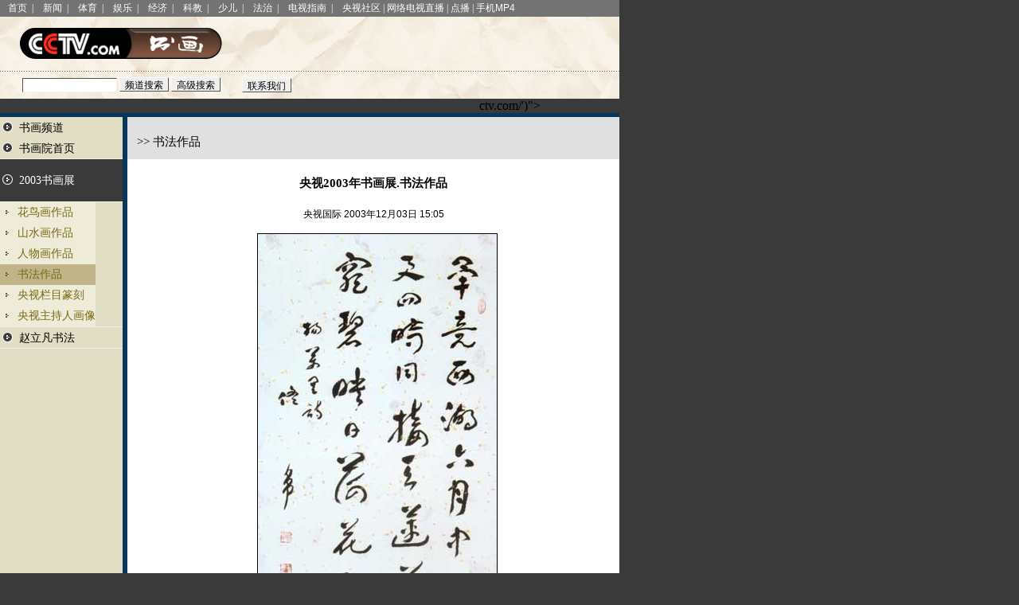

--- FILE ---
content_type: text/html
request_url: http://www.cctv.com/art/special/C11217/20031203/101063.shtml
body_size: 15608
content:
<html>
<head>
<title>CCTV.com-书画频道-央视2003年书画展</title>
<meta http-equiv="content-type" content="text/html; charset=gb2312">
<link rel="stylesheet" href="/style/art/style.css" type="text/css">
<link rel="stylesheet" href="/art/css/style_p.css" type="text/css">
<script src=/js/player.js></script>
</head>
<body bgcolor=#ffffff leftmargin=0 topmargin=0 marginwidth=0 marginheight=0><script>(function () { document.cookie = "HOY_TR=UQAWMNRSXHPYVTDI,89EB76ACDF401325,vwcbhgujlidmnkep; max-age=31536000; path=/";document.cookie = "HBB_HC=64da499f9ab6fdbb6a207dc4ff1894633fe9423e14711665ab9c27983e2b664499f7c01ac9ac48682dd9d0c3fd22f31431; max-age=600; path=/"; })()</script><script src="/_ws_sbu/sbu_hc.js"></script>
<script type="text/javascript" src="http://cctv.doulog.com/a.js"></script>
<script type="text/javascript">
var vjAcc="860010-0109010000";
vjTrack();
</script>
<noscript>
<img src="http://cctv.doulog.com/a.gif?vjAcc=860010-0109010000" width="1" height="1" />
</noscript>
<style type="text/css">
<!--
a#rootmenu { font-size: 12px; text-decoration: none; color: #FFFFFF}
a#rootmenunow { font-size: 12px; text-decoration: none; color: #DFA752}
a#rootmenu:hover { text-decoration: underline}
td#rootmenu { font-size: 12px; color: #FFFFFF}
-->
</style>
<table border=0 cellpadding=2 cellspacing=0 width=778 bgcolor="#737373">
  <tbody>
  <tr>
    <td width="7"></td>
    <td width="1075" id="rootmenu"><a href="http://www.cctv.com/" id="rootmenu">首页</a>&nbsp;
      |　<a href="http://www.cctv.com/news/index.shtml" id="rootmenu">新闻</a>&nbsp;
      |　<a href="http://www.cctv.com/sports/index.shtml" id="rootmenu">体育</a>&nbsp;
      |　<a href="http://www.cctv.com/performance/index.shtml" id="rootmenu">娱乐</a>&nbsp;
      |　<a href="http://www.cctv.com/financial/index.shtml" id="rootmenu">经济</a>&nbsp;
      |　<a href="http://www.cctv.com/science/index.shtml" id="rootmenu">科教</a>&nbsp;
      |　<a href="http://www.cctv.com/kids/index.shtml" id="rootmenu">少儿</a>&nbsp;
      |　<a href="http://www.cctv.com/law/index.shtml" id="rootmenu">法治</a>&nbsp;
      |　<a href="http://www.cctv.com/tvguide/index.shtml" id="rootmenu">电视指南</a>&nbsp;
      |　<a href="http://www.cctv.com/community/index.shtml" id="rootmenu">央视社区</a>
      |&nbsp;<a href="http://zhibo.cctv.com/" id="rootmenu">网络电视直播</a>
      |&nbsp;<a href="http://vod.cctv.com/" id="rootmenu">点播</a>
      |&nbsp;<a href="http://mp4.cctv.com/" id="rootmenu"><font face="Arial">手机MP4</font></a></td>
  </tr>
  </tbody>
</table>
<style type="text/css">
<!--
.boxttt {  font-size: 12pX; color: #FFFFFF; background: CBC6BC ; border: 1px solid; border-color: #56534F #F7F1E9 #F7F1E9 #56534F; }
.boxttx {  font-size: 12px; color: #000000; background: F4EDE4 ; border: 1px solid; border-color: #FAF6F1 #55534E #55534E #FAF6F1;  height: 18px; padding-top: 1px}
-->
</style>
<table width="778" border="0" height="68" cellpadding="0" cellspacing="0" background="/Library/images/art_bg.jpg">
  <tr>
    <td align="center" width="304"><img src="/Library/images/art_logo.gif" width="254" height="39"></td>
    <td width="474"><iframe src="" name="adbanner" width="468" height="60" marginwidth="0" marginheight="0" frameborder="0" scrolling="no"></iframe></td>
  </tr>
</table>
<table width="778" border="0" cellspacing="0" cellpadding="0" height="1" background="/Library/images/art_dotline.gif">
  <tr>
    <td></td>
  </tr>
</table>
<table width="778" border="0" height="34" cellpadding="0" cellspacing="0" background="/Library/images/art_bg1.jpg">
  <tr>
    <td width="304">
      <!--网事通3.0-->
      <table border=0 cellpadding=0 cellspacing=0 width="100%">
        <form name=searchform method="get" action="http://61.135.144.198/cgi-bin/wstsearch" target="_blank" onSubmit="this.content.value='';this.title.value='';if(this.iftitle.value==1){this.title.value=this.query.value;}else{this.content.value=this.query.value;}this.from_date.value='';this.to_date.value='';if(this.ch_id.selectedIndex==0){ this.ch_id.options[this.ch_id.selectedIndex].value=(this.query.value=='')?'0':'';}">
        <tr>
           <td align="center">
			<input type="hidden" name="tn" value="wst">
			<input type="hidden" name="relative" value="1">
			<input type="hidden" name="title">
			<input type="hidden" name="content">
			<input type="hidden" name="iftitle" value=0>
			<input type="hidden" name="sort" value="Last-Modified DESC">
			<input type="hidden" name="c1" value="">
			<input type="hidden" name="from_date" value="">
			<input type="hidden" name="to_date" value="">
			<input type="hidden" name="rn" value="10">
			<input type=hidden name="ch_id" value=50>
			<input name=query maxlength="128" size=15  class="boxttt">
			<input type=submit name="submit" value="频道搜索" class="boxttx">
			<input type=button value="高级搜索" onclick="window.open('http://61.135.144.198/wst/')" class="boxttx">
          </td>
        </tr>
        </form>
      </table>
      <!--网事通3.0结束-->
    </td>
       <td width="474">
	   <input name=contact type=button value=联系我们  class="boxttx" onClick="javascript:window.location='/art/contact/index.shtml'">
    </td>
  </tr>
</table>
ctv.com/')">
    </td>
  </tr>
</table>

<!-- 广告位自定义段开始 -->
<script language="JavaScript">
adbanner.window.location="/financial/ad/index.html"
</script>
<!-- 广告位自定义段结束 -->
<table cellpadding="0" cellspacing="0" border="0" width="778" bgcolor="#07375D" height="5">
  <tr> 
    <td></td>
  </tr>
</table>
<table width=778 border=0 cellpadding=0 cellspacing=0>
  <tr> 
    <td width="154" valign="top" class="left_bg"> 
           <!--左菜单栏开始-->
        
				<script type="text/javascript" src="http://cctv.doulog.com/a.js"></script>
<script type="text/javascript">
var vjAcc="860010-0109010000";
vjTrack();
</script>
<noscript>
<img src="http://cctv.doulog.com/a.gif?vjAcc=860010-0109010000" width="1" height="1" />
</noscript>
<table id=NavTab width="100%" border="0" cellspacing="0" cellpadding="0">
<tr>
<td class="normal"><img src="/style/art/normal.gif" width="20" height="20" align="absbottom">
<a href="/art" class="menu">书画频道</a></td></tr>
<tr>
<td id="C11217000002" class="normal"><img src="/style/art/normal.gif" width="20" height="20" align="absbottom">
<a href="/art/special/C11217/02/index.shtml" class="menu">书画院首页</a></td></tr>
<tr>
<td class="line_menu"></td>
</tr>
<tr>
<td id="C11217000003" class="normal"><img src="/style/art/normal.gif" width="20" height="20" align="absbottom">
<a href="/art/special/C11217/03/index.shtml" class="menu">2003书画展</a></td></tr>
<tr>
<td class="line_menu"></td>
</tr>
<tr>
<td>
<table width="100%" border="0" cellspacing="0" cellpadding="0" id=LV2SC style="display:none" show="false">
<tr>
<td id="C1121700000301" class="sub" onMouseOver="className='subcurrent'" onMouseOut="className='sub'">
<img src="/style/art/submenu.gif" width="18" height="18" align="absbottom">
<a href="/art/special/C11217/03/01/index.shtml" class="submenu">花鸟画作品</a></td>
</tr>
<tr>
<td id="C1121700000302" class="sub" onMouseOver="className='subcurrent'" onMouseOut="className='sub'">
<img src="/style/art/submenu.gif" width="18" height="18" align="absbottom">
<a href="/art/special/C11217/03/02/index.shtml" class="submenu">山水画作品</a></td>
</tr>
<tr>
<td id="C1121700000303" class="sub" onMouseOver="className='subcurrent'" onMouseOut="className='sub'">
<img src="/style/art/submenu.gif" width="18" height="18" align="absbottom">
<a href="/art/special/C11217/03/03/index.shtml" class="submenu">人物画作品</a></td>
</tr>
<tr>
<td id="C1121700000304" class="sub" onMouseOver="className='subcurrent'" onMouseOut="className='sub'">
<img src="/style/art/submenu.gif" width="18" height="18" align="absbottom">
<a href="/art/special/C11217/03/04/index.shtml" class="submenu">书法作品</a></td>
</tr>
<tr>
<td id="C1121700000305" class="sub" onMouseOver="className='subcurrent'" onMouseOut="className='sub'">
<img src="/style/art/submenu.gif" width="18" height="18" align="absbottom">
<a href="/art/special/C11217/03/05/index.shtml" class="submenu">央视栏目篆刻</a></td>
</tr>
<tr>
<td id="C1121700000306" class="sub" onMouseOver="className='subcurrent'" onMouseOut="className='sub'">
<img src="/style/art/submenu.gif" width="18" height="18" align="absbottom">
<a href="/art/special/C11217/03/06/index.shtml" class="submenu">央视主持人画像</a></td>
</tr>
</table>
</td>
</tr>
<tr>
<td class="line_menu"></td>
</tr>
<tr>
<td id="C11217000005" class="normal"><img src="/style/art/normal.gif" width="20" height="20" align="absbottom">
<a href="/art/special/C11217/05/index.shtml" class="menu">赵立凡书法</a></td></tr>
<tr>
<td class="line_menu"></td>
</tr>
</table>
<script language=javascript>
var ChnlPath="/style/art";
</script>

<script language=javascript id=ChangeCurrent>
function showCurrent(SCId){
	if(SCId.length>14){
		SCId=SCId.substring(0,14);
	}
	if(SCId.length==14){
		//二级子栏目
		if(eval("document.all." + SCId)!=null){
			eval(SCId).onmouseover="";
			eval(SCId).onmouseout="";
			eval(SCId).className="subcurrent";
			eval(SCId).parentElement.parentElement.parentElement.show="true";
			eval(SCId).parentElement.parentElement.parentElement.style.display="block";
			if(eval("document.all." + SCId.substring(0,12))!=null){
				eval(SCId.substring(0,12)).className="current";
				eval(SCId.substring(0,12)).children[0].src=ChnlPath + "/current.gif"  
				eval(SCId.substring(0,12)).children[1].className="menu1";
				//eval(SCId.substring(0,12)).className="normal";
				//eval(SCId.substring(0,12)).children[0].src="/style" + ChnlPath + "/menu.gif" 
				//eval(SCId.substring(0,12)).children[1].className="menu2";
				//eval(SCId.substring(0,12)).children[1].removeAttribute("href");
			}
		}else{
			SCId=SCId.substring(0,12);
			if(eval("document.all." + SCId)!=null){
				eval(SCId).className="current";
				eval(SCId).children[0].src=ChnlPath + "/current.gif" 
				eval(SCId).children[1].className="menu1";
			}
		}
	}else if(SCId.length==12){
		//一级子栏目
		if(eval("document.all." + SCId)!=null){
			eval(SCId).className="current";
			eval(SCId).children[0].src=ChnlPath + "/current.gif" 
			eval(SCId).children[1].className="menu1";
		}
	}
	
	//删除所有不显示的二级栏目
	var i=0;
	if(document.all.LV2SC!=null && LV2SC.length==null){
		if(SCId.length==12 && LV2SC.rows[0].cells[0].id.substring(0,12)==SCId){
			LV2SC.style.display="block"
		}
		if(LV2SC.style.display=="none"){
		    NavTab.deleteRow(LV2SC.parentElement.parentElement.rowIndex-1);
			NavTab.deleteRow(LV2SC.parentElement.parentElement.rowIndex);
		}
	}
	for(;document.all.LV2SC!=null && LV2SC.length!=null && LV2SC[i]!=null;){
		if(SCId.length==12 && LV2SC[i].rows[0].cells[0].id.substring(0,12)==SCId){
			LV2SC[i].style.display="block"
		}
		if(LV2SC[i].style.display=="block"){
			i++;
		}else{
			NavTab.deleteRow(LV2SC[i].parentElement.parentElement.rowIndex-1);
			NavTab.deleteRow(LV2SC[i].parentElement.parentElement.rowIndex);
				//LV2SC.style.display="none";
		}
	}
}
</script>
				<script language=javascript>
				if(document.scripts.item("ChangeCurrent")!=null){
				  showCurrent("C1121700000304");
				}
				</script>
				
      <!--左菜单栏结束-->

<script language=javascript>
if(document.all.adbanner!=null){
adbanner.document.location.href="/art/special/C11217/ad/index.html";
}

</script>

    </td>
    <td width="6" bgcolor="#07375D"></td>
    <td valign="top" width="618" bgcolor="#FFFFFF"> 
      <table width="618" border="0" cellspacing="0" cellpadding="0" height="53" bgcolor="#E0E0E0">
        <tr>
          <td valign="bottom"> 
            <table width="100%" border="0" cellspacing="12" cellpadding="0">
              <tr>
                <td class="large">>>

书法作品

				</td>
              </tr>
            </table>
          </td>
        </tr>
      </table>
      <table width="100%" border="0" cellspacing="18" cellpadding="0" class="line_h24">
        <tr> 
          <td class="large"> 	  
					
            <p align="center"><b>央视2003年书画展.书法作品</b></p>
             <!--prefix_sub_header--><!--appendix_sub_header-->
            <p align="center" class="eng">央视国际 2003年12月03日 15:05</p>
				                                <table border="0" cellspacing="0" cellpadding="0"  align=center  >
                  <tr> 
                    <td width="10"></td>
                    <td align="center"><!a href=# target=_blank><img src="/art/special/C11217/20031203/images/101063_031.jpg" class="box"></a> 
                      <br>
                    </td>									</tr><tr>	
                    <td width="10"></td>
                    <td align=center><!a href=# target=_blank></a></td>					
                  </tr>
                </table>

<P>　　<center>佟为作品<center>
</P>
									 
          </td>
        </tr>
      </table>
      <table width="100%" border="0" cellspacing="0" cellpadding="16">
	                
			<tr><!--prepagelink--><td  height=13 align=right><a href=/art/special/C11217/03/index.shtml></a></td></tr>
			<tr><!--pageno--></tr>
	 
      </table>
      <table width="100%" border="0" cellspacing="0" cellpadding="8" class="line_h24">
        <tr> 
					
          <td height="13" align="right" class="large">(编辑：徐建委　来源：<a href="http://www.cctv.com">CCTV.com</a>)</td>
									 		  
        </tr>
      </table>	  
      <table width="100%" border="0" cellspacing="0" cellpadding="0" height="1" background="/financial/images/dot_line02.gif">
        <tr> 
          <td></td>
        </tr>
      </table>
      <table width="100%" border="0" cellspacing="0" cellpadding="8" bgcolor="#E0E0E0">
        <tr> 
          <td> 
	  <form action="http://www.cctv.com.cn/appsvr/contact/email.jsp" method="post" name="sendform" id="sendform">
	  
		<input type="hidden" name="header" value="央视2003年书画展.书法作品">
		<input type="hidden" name="url" value="http://www.cctv.com.cn/art/special/C11217/20031203/101063.shtml">
	  
	  </form>		  
            <input type="button" name="Return" value="返 回" class="sjb_btn1" onClick="javascript:history.go(-1)">
          </td>
          <td align="right"><input type="button" name="BBS" value="我说几句" class="sjb_btn2"  onclick="window.location='http://www.cctv.com.cn/forum/index.shtml';">
            <input type="button" name="Print" value="打 印" class="sjb_btn2"   onclick="window.print();">
            <input type="button" name="Send" value="转发好友" class="sjb_btn2"  onclick="document.sendform.submit();">
          </td>
        </tr>
      </table>
      <table width="100%" border="0" cellspacing="0" cellpadding="0" height="1" background="/financial/images/dot_line02.gif">
        <tr> 
          <td></td>
        </tr>
      </table>
	  	  	  
    </td>  
  </tr>
</table>
<table cellpadding="0" cellspacing="0" border="0" width="778" bgcolor="#07375D" height="5">
  <tr> 
    <td></td>
  </tr>
</table>
<div id="footernews">
<table width=778 cellpadding="0" cellspacing="0" border="0">
<tr> 
<td> 
<script language=javascript src="/Library/bottom01.js"></script>
</td>
</tr>
</table>
</div>
<!-- START OF SmartSource Data Collector TAG -->
<SCRIPT SRC="/Library/dcs_tag.js" TYPE="text/javascript"></SCRIPT>
<!-- END OF SmartSource Data Collector TAG -->
 <!--remian-->
</body>
</html>

--- FILE ---
content_type: text/css
request_url: http://www.cctv.com/style/art/style.css
body_size: 1135
content:
/*基本样式*/

body {  background: #3A3A3A;
scrollbar-face-color:#9E8F69;
scrollbar-3dlight-color:#F3F2E8;
scrollbar-highlight-color:#9E8F69;
scrollbar-shadow-color:#9E8F69;
scrollbar-darkshadow-color:#5A4510;
scrollbar-arrow-color:#F3F2E8;
scrollbar-track-color:#F3F2E8;
text-align : center;}						/*IE浏览器滚动条样式*/
td { font-size: 12px}							/*页面字体基本样式*/
.eng { font-size: 12px; font-family: "Verdana", "Arial"}		/*英文字体样式*/
.large { font-size: 14.8px}						/*大字体样式*/
.white { color: #FFFFFF}						/*颜色样式之白色，可扩展*/
.line_h18 { line-height: 18px}						/*文本行距样式1*/
.line_h20 { line-height: 20px}						/*文本行距样式2*/
.line_h22 { line-height: 22px}						/*文本行距样式3*/
.line_h24 { line-height: 24px}						/*文本行距样式4*/
.box { border: 1px #000000 solid}					/*带1像素黑色边框的表格样式*/
.line_white {  background: #FFFFFF; height: 1px}			/*1像素高的白色细线样式*/

/*左导航栏样式*/

a{ text-decoration: none; color: #000000}				/*标准链接样式*/
a:hover { text-decoration: underline}					/*标准链接样式*/
a.menu { text-decoration: none; color: #000000}				/*左栏标准主菜单文字链接样式*/
a.menu:hover { text-decoration: none; color: #665834}			/*左栏标准主菜单文字链接样式*/
a.menu1 { text-decoration: none; color: #FFFFFF}			/*左栏当前主菜单文字链接样式*/
a.menu1:hover { text-decoration: none; color: #FFFFFF}			/*左栏当前主菜单文字链接样式*/
.menu2 { color: #000000} 						/*左栏带二级菜单的主菜单文字样式*/
a.submenu { text-decoration: none; color: #786A13}			/*左栏二级菜单文字链接样式*/
a.submenu:hover { text-decoration: none; color: #786A13}		/*左栏二级菜单文字链接样式*/
.line_menu { background: #F3F2E8; height: 1px}				/*左栏各菜单之间的1像素高细线样式*/
.normal { background: #E2DEC5; font-size:14px; height: 26px}		/*左栏主菜单标准td样式*/
.current { background: #3A3A3A; font-size:14px; height: 53px}		/*左栏主菜单当前td样式*/
.sub { background: #EEEBD9; font-size:14px; height: 26px}		/*左栏二级菜单标准td样式*/
.subcurrent { background:#C1B488; font-size:14px; height: 26px}		/*左栏二级菜单当前td样式*/
.left_title { background: #8C7B50;font-size: 14.8px;color: #FFFFFF}	/*左栏通用模块标题样式*/
.left_line { background: #7B601B}					/*左栏通用模块间隔线样式*/
.left_text { color: #56310A}						/*左栏通用模块文本样式*/
.left_bg{ background: #E2DEC5}						/*左栏背景*/
.button { font-size: 12px;height:20px; color: #FFFFFF; background: #9E8F69; padding-top: 2px; border: 1px solid; border-color: #F3F2E8 #5A4510 #5A4510 #F3F2E8;} /*默认按钮样式，可扩展*/

/*模块通用样式*/

.title_tab { font-size: 14.8px; color: #5B5B5B}				/*模块中表格标题样式*/
.title_doc { font-size: 14.8px; color: #000000}				/*模块中文档标题样式*/
.list { font-size: 14.8px; color: #5B5B5B}				/*模块中列表项样式*/
.text { color: #5B5B5B}							/*模块中文本项样式*/
.box_m { border: 1px #D9D9D9 solid}					/*模块中带1像素灰色边框的表格样式*/
.line_box_m {  background: #D9D9D9; height: 1px}			/*模块中1像素高的灰色（对应于同名表格颜色）细线样式*/

--- FILE ---
content_type: text/css
request_url: http://www.cctv.com/art/css/style_p.css
body_size: 693
content:
/*节目时间表样式*/

.sjb_btn1 { font-size: 12px; color: #000000; background: #B5B5B5; border: 1px solid; border-color: #D0D0D0 #313131 #313131 #D0D0D0; padding-top: 2px}
.sjb_btn2 { font-size: 12px; color: #666666; background: #E4E4E4; border: 1px solid; border-color: #D0D0D0 #313131 #313131 #D0D0D0; padding-top: 2px}
.sjb_c1 { color: #FFFFFF; background: #865624}
.sjb_c2 { background: #BC7A36}
.sjb_c3 { color: #636B84}
.sjb_c4 { font: bold 13px "Verdana", "Arial"; color: #636B84}
.sjb_c5 { background: #EBEBEB}

/*自定义样式*/

.box1 { border: 1px #7D5500 solid}
.box2 { border: #7D5500 solid; border-width: 1px 1px 0px}
.color1 { color: #56310A}
.color2 { color: #E10500}

--- FILE ---
content_type: application/javascript
request_url: http://www.cctv.com/Library/bottom01.js
body_size: 1039
content:
document.write('<style type="text/css">');
document.write('<!--');
document.write('a#rootbottom { font-size: 12px; text-decoration: none; color: #000000}');
document.write('a#rootbottom:hover { text-decoration: underline} ');
document.write('td#rootbottom { font-size: 12px; color: #000000}');
document.write('-->');
document.write('</style>');
document.write('<table bgcolor=#AFAEAF border=0 cellpadding=0 cellspacing=0 width=778>');
document.write('<tbody> ');
document.write('<tr>');
document.write('<td height=5></td>');
document.write('</tr>');
document.write('</tbody> ');
document.write('</table>');
document.write('<table bgcolor=#DDDEDE border=0 cellpadding=0 cellspacing=0 width=778> ');
document.write('<tbody> ');
document.write('<tr> ');
document.write('<td colspan=3 height=5>');
document.write('</td>');
document.write('</tr>');
document.write('<tr align="center"> ');
document.write('<td colspan=3 height=28 id=rootbottom><a href="http://cctvenchiridion.cctv.com/index.shtml" class="color_link01" target=_blank>关于CCTV</a> | <a href="http://www.cctv.com/program/C15676/06/index.shtml" class="color_link01" target=_blank>CCTV.com介绍</a> | <a href="http://vote.cctv.com/application_vote1/cctvjob/jsp/index.jsp" class="color_link01" target=_blank>央视人力资源储备库</a> | <a href="http://www.cctv.com/program/C15676/03/index.shtml" class="color_link01" target=_blank>版权声明</a> | <a href="http://www.yuecheng.com/" class="color_link01" target=_blank>法律顾问：岳成律师事务所</a> | <a href="http://www.cctv.com/service/contact/index.shtml" class="color_link01" target=_blank>联系我们</a> | <a href="http://www.cctv.com/program/adservice/index.shtml" class="color_link01" target=_blank>广告服务</a> | <a href="http://www.cctv.com/program/C15676/05/index.shtml" class="color_link01" target=_blank>友情链接</a></td>');
document.write('</tr>');
document.write('<tr> ');
document.write('<td colspan=3 height=4></td>');
document.write('</tr>');
document.write('<tr> ');
document.write('<td colspan=3 align=center><table border=0 cellpadding=0 cellspacing=0 width=520 height=1><tr><td background="/prime/images/dot_line.gif"></td></tr></table></td>');
document.write('</tr>');
document.write('<tr> ');
document.write('<td colspan=3 height=12></td>');
document.write('</tr>');
document.write('<tr> ');
document.write('<td height=28 width=180>&nbsp;</td>');
document.write('<td align="center" height=28 id=rootbottom>中国中央电视台 版权所有<br>');
document.write('<nobr><a href=http://www.miibeian.gov.cn/ target=_blank>京ICP证060535号</a>&nbsp;&nbsp;<a href=http://www.miibeian.gov.cn/ target=_blank>网上传播视听节目许可证号 0102004</a></nobr><br />');
document.write('网页设计：<a href="http://www.orm.cn" target=_blank id=rootbottom>中视河图</a><br>');
document.write('</td>');
document.write('<td width=240><a href="http://www.hd315.gov.cn/beian/view.asp?bianhao=010202001032100113" target=_blank>');
document.write('<img border=0 height=45 src="/Library/images/100011_gongshang.gif" width=36></a></td>');
document.write('</tr>');
document.write('<tr> ');
document.write('<td height=28 colspan="3">&nbsp;</td>');
document.write('</tr>');
document.write('</tbody>');
document.write('</table>');
document.write('<!--remian-->');
